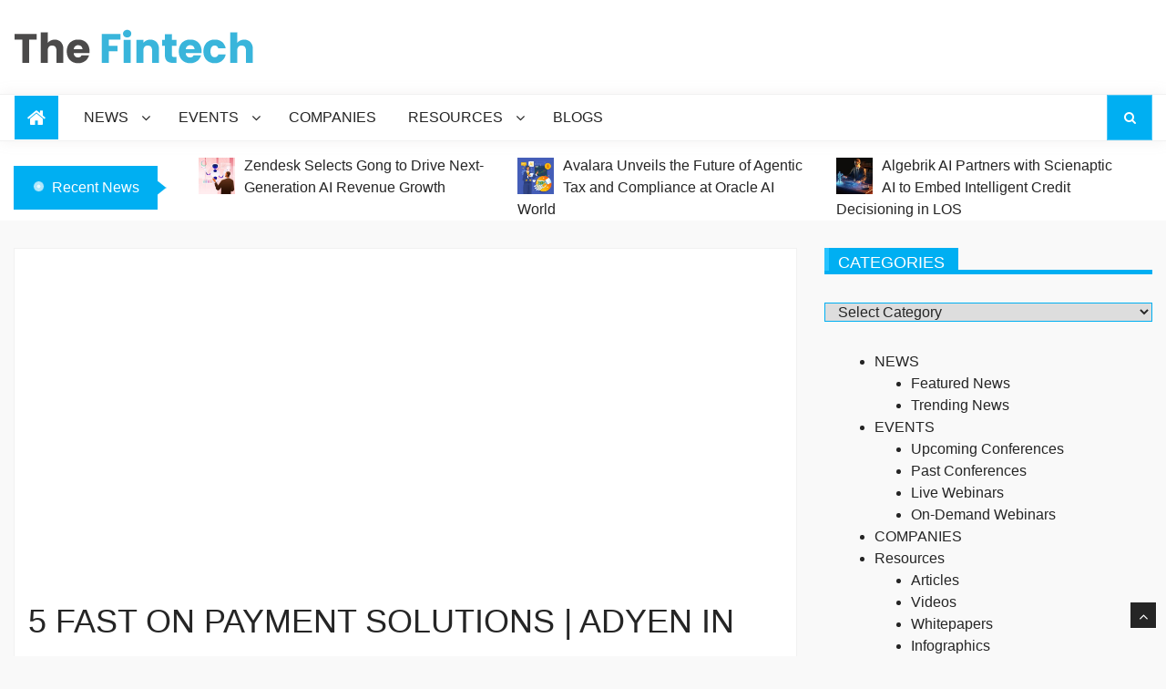

--- FILE ---
content_type: text/html; charset=UTF-8
request_url: https://thefintech.info/5-fast-on-payment-solutions-adyen-in-collaboration-with-space-academy/
body_size: 16676
content:
<!DOCTYPE html><html lang="en-US"><head><script data-no-optimize="1">var litespeed_docref=sessionStorage.getItem("litespeed_docref");litespeed_docref&&(Object.defineProperty(document,"referrer",{get:function(){return litespeed_docref}}),sessionStorage.removeItem("litespeed_docref"));</script> <script type="litespeed/javascript" data-src="https://pagead2.googlesyndication.com/pagead/js/adsbygoogle.js?client=ca-pub-3382063952161112"
     crossorigin="anonymous"></script> <meta name="clckd" content="a754cf84e9ef78b6e3c6904bce0ff591" /> <script type="litespeed/javascript" data-src="https://pagead2.googlesyndication.com/pagead/js/adsbygoogle.js?client=ca-pub-3382063952161112"
     crossorigin="anonymous"></script> <meta charset="UTF-8"><link data-optimized="2" rel="stylesheet" href="https://thefintech.info/wp-content/litespeed/css/c82b8ad5eddb9fcc0a50f0ee3fec0e7a.css?ver=de1e8" /><meta http-equiv="X-UA-Compatible" content="IE=edge"><meta name="viewport" content="width=device-width, initial-scale=1, maximum-scale=1"><meta name='robots' content='index, follow, max-image-preview:large, max-snippet:-1, max-video-preview:-1' /><title>5 FAST ON PAYMENT SOLUTIONS | ADYEN IN COLLABORATION WITH SPACE ACADEMY - The Fintech</title><link rel="canonical" href="https://thefintech.info/5-fast-on-payment-solutions-adyen-in-collaboration-with-space-academy/" /><meta property="og:locale" content="en_US" /><meta property="og:type" content="article" /><meta property="og:title" content="5 FAST ON PAYMENT SOLUTIONS | ADYEN IN COLLABORATION WITH SPACE ACADEMY - The Fintech" /><meta property="og:description" content="Curious about the Swedes&#8217; most popular payment mode and how payments actually work? Our implementation manager Robert Ruppi tells us all about today&#8217;s and tomorrow&#8217;s payments in Sweden." /><meta property="og:url" content="https://thefintech.info/5-fast-on-payment-solutions-adyen-in-collaboration-with-space-academy/" /><meta property="og:site_name" content="The Fintech" /><meta property="article:publisher" content="https://www.facebook.com/thefintech.info" /><meta property="article:published_time" content="2022-04-15T05:20:29+00:00" /><meta property="article:modified_time" content="2022-04-27T05:21:33+00:00" /><meta property="og:image" content="https://thefintech.info/wp-content/uploads/2022/04/5-snabba-om-betalningslösningar-Adyen-i-samarbete-med-Space-Academy.jpeg" /><meta property="og:image:width" content="1280" /><meta property="og:image:height" content="720" /><meta property="og:image:type" content="image/jpeg" /><meta name="author" content="hitesh nikam" /><meta name="twitter:card" content="summary_large_image" /><meta name="twitter:label1" content="Written by" /><meta name="twitter:data1" content="hitesh nikam" /> <script type="application/ld+json" class="yoast-schema-graph">{"@context":"https://schema.org","@graph":[{"@type":"Article","@id":"https://thefintech.info/5-fast-on-payment-solutions-adyen-in-collaboration-with-space-academy/#article","isPartOf":{"@id":"https://thefintech.info/5-fast-on-payment-solutions-adyen-in-collaboration-with-space-academy/"},"author":{"name":"hitesh nikam","@id":"https://thefintech.info/#/schema/person/f2bd150168e06282424a546ec1dc1b35"},"headline":"5 FAST ON PAYMENT SOLUTIONS | ADYEN IN COLLABORATION WITH SPACE ACADEMY","datePublished":"2022-04-15T05:20:29+00:00","dateModified":"2022-04-27T05:21:33+00:00","mainEntityOfPage":{"@id":"https://thefintech.info/5-fast-on-payment-solutions-adyen-in-collaboration-with-space-academy/"},"wordCount":38,"publisher":{"@id":"https://thefintech.info/#organization"},"image":{"@id":"https://thefintech.info/5-fast-on-payment-solutions-adyen-in-collaboration-with-space-academy/#primaryimage"},"thumbnailUrl":"https://thefintech.info/wp-content/uploads/2022/04/5-snabba-om-betalningslösningar-Adyen-i-samarbete-med-Space-Academy.jpeg","keywords":["Accounting","Banking","budget","cash","Credit","Finance","Financial","FINTECH","thefintech"],"articleSection":["Videos"],"inLanguage":"en-US"},{"@type":"WebPage","@id":"https://thefintech.info/5-fast-on-payment-solutions-adyen-in-collaboration-with-space-academy/","url":"https://thefintech.info/5-fast-on-payment-solutions-adyen-in-collaboration-with-space-academy/","name":"5 FAST ON PAYMENT SOLUTIONS | ADYEN IN COLLABORATION WITH SPACE ACADEMY - The Fintech","isPartOf":{"@id":"https://thefintech.info/#website"},"primaryImageOfPage":{"@id":"https://thefintech.info/5-fast-on-payment-solutions-adyen-in-collaboration-with-space-academy/#primaryimage"},"image":{"@id":"https://thefintech.info/5-fast-on-payment-solutions-adyen-in-collaboration-with-space-academy/#primaryimage"},"thumbnailUrl":"https://thefintech.info/wp-content/uploads/2022/04/5-snabba-om-betalningslösningar-Adyen-i-samarbete-med-Space-Academy.jpeg","datePublished":"2022-04-15T05:20:29+00:00","dateModified":"2022-04-27T05:21:33+00:00","breadcrumb":{"@id":"https://thefintech.info/5-fast-on-payment-solutions-adyen-in-collaboration-with-space-academy/#breadcrumb"},"inLanguage":"en-US","potentialAction":[{"@type":"ReadAction","target":["https://thefintech.info/5-fast-on-payment-solutions-adyen-in-collaboration-with-space-academy/"]}]},{"@type":"ImageObject","inLanguage":"en-US","@id":"https://thefintech.info/5-fast-on-payment-solutions-adyen-in-collaboration-with-space-academy/#primaryimage","url":"https://thefintech.info/wp-content/uploads/2022/04/5-snabba-om-betalningslösningar-Adyen-i-samarbete-med-Space-Academy.jpeg","contentUrl":"https://thefintech.info/wp-content/uploads/2022/04/5-snabba-om-betalningslösningar-Adyen-i-samarbete-med-Space-Academy.jpeg","width":1280,"height":720},{"@type":"BreadcrumbList","@id":"https://thefintech.info/5-fast-on-payment-solutions-adyen-in-collaboration-with-space-academy/#breadcrumb","itemListElement":[{"@type":"ListItem","position":1,"name":"Home","item":"https://thefintech.info/"},{"@type":"ListItem","position":2,"name":"5 FAST ON PAYMENT SOLUTIONS | ADYEN IN COLLABORATION WITH SPACE ACADEMY"}]},{"@type":"WebSite","@id":"https://thefintech.info/#website","url":"https://thefintech.info/","name":"The Fintech","description":"","publisher":{"@id":"https://thefintech.info/#organization"},"potentialAction":[{"@type":"SearchAction","target":{"@type":"EntryPoint","urlTemplate":"https://thefintech.info/?s={search_term_string}"},"query-input":"required name=search_term_string"}],"inLanguage":"en-US"},{"@type":"Organization","@id":"https://thefintech.info/#organization","name":"The Fintech","url":"https://thefintech.info/","sameAs":["https://www.linkedin.com/company/the-fintech-info/","https://www.facebook.com/thefintech.info"],"logo":{"@type":"ImageObject","inLanguage":"en-US","@id":"https://thefintech.info/#/schema/logo/image/","url":"https://thefintech.info/wp-content/uploads/2021/05/cropped-cropped-cropped-cropped-cropped-The-fintech2-2-1-1.png","contentUrl":"https://thefintech.info/wp-content/uploads/2021/05/cropped-cropped-cropped-cropped-cropped-The-fintech2-2-1-1.png","width":265,"height":43,"caption":"The Fintech"},"image":{"@id":"https://thefintech.info/#/schema/logo/image/"}},{"@type":"Person","@id":"https://thefintech.info/#/schema/person/f2bd150168e06282424a546ec1dc1b35","name":"hitesh nikam","image":{"@type":"ImageObject","inLanguage":"en-US","@id":"https://thefintech.info/#/schema/person/image/","url":"https://thefintech.info/wp-content/litespeed/avatar/90e257352c034449ee5f3bf594d342b5.jpg?ver=1768922241","contentUrl":"https://thefintech.info/wp-content/litespeed/avatar/90e257352c034449ee5f3bf594d342b5.jpg?ver=1768922241","caption":"hitesh nikam"},"sameAs":["http://thefintech.info/"],"url":"https://thefintech.info/author/hiteshb2b/"}]}</script> <link rel='dns-prefetch' href='//fonts.googleapis.com' /><link rel='dns-prefetch' href='//s.w.org' /><link rel="alternate" type="application/rss+xml" title="The Fintech &raquo; Feed" href="https://thefintech.info/feed/" /><link rel="alternate" type="application/rss+xml" title="The Fintech &raquo; Comments Feed" href="https://thefintech.info/comments/feed/" />
 <script src="//www.googletagmanager.com/gtag/js?id=G-4WRK7JNKGF"  type="text/javascript" data-cfasync="false" async></script> <script type="text/javascript" data-cfasync="false">var mi_version = '8.2.0';
				var mi_track_user = true;
				var mi_no_track_reason = '';
				
								var disableStrs = [
										'ga-disable-G-4WRK7JNKGF',
														];

				/* Function to detect opted out users */
				function __gtagTrackerIsOptedOut() {
					for ( var index = 0; index < disableStrs.length; index++ ) {
						if ( document.cookie.indexOf( disableStrs[ index ] + '=true' ) > -1 ) {
							return true;
						}
					}

					return false;
				}

				/* Disable tracking if the opt-out cookie exists. */
				if ( __gtagTrackerIsOptedOut() ) {
					for ( var index = 0; index < disableStrs.length; index++ ) {
						window[ disableStrs[ index ] ] = true;
					}
				}

				/* Opt-out function */
				function __gtagTrackerOptout() {
					for ( var index = 0; index < disableStrs.length; index++ ) {
						document.cookie = disableStrs[ index ] + '=true; expires=Thu, 31 Dec 2099 23:59:59 UTC; path=/';
						window[ disableStrs[ index ] ] = true;
					}
				}

				if ( 'undefined' === typeof gaOptout ) {
					function gaOptout() {
						__gtagTrackerOptout();
					}
				}
								window.dataLayer = window.dataLayer || [];

				window.MonsterInsightsDualTracker = {
					helpers: {},
					trackers: {},
				};
				if ( mi_track_user ) {
					function __gtagDataLayer() {
						dataLayer.push( arguments );
					}

					function __gtagTracker( type, name, parameters ) {
						if (!parameters) {
							parameters = {};
						}

						if (parameters.send_to) {
							__gtagDataLayer.apply( null, arguments );
							return;
						}

						if ( type === 'event' ) {
															parameters.send_to = monsterinsights_frontend.v4_id;
								var hookName = name;
								if ( typeof parameters[ 'event_category' ] !== 'undefined' ) {
									hookName = parameters[ 'event_category' ] + ':' + name;
								}

								if ( typeof MonsterInsightsDualTracker.trackers[ hookName ] !== 'undefined' ) {
									MonsterInsightsDualTracker.trackers[ hookName ]( parameters );
								} else {
									__gtagDataLayer( 'event', name, parameters );
								}
							
													} else {
							__gtagDataLayer.apply( null, arguments );
						}
					}
					__gtagTracker( 'js', new Date() );
					__gtagTracker( 'set', {
						'developer_id.dZGIzZG' : true,
											} );
										__gtagTracker( 'config', 'G-4WRK7JNKGF', {"forceSSL":"true","link_attribution":"true"} );
															window.gtag = __gtagTracker;										(
						function () {
							/* https://developers.google.com/analytics/devguides/collection/analyticsjs/ */
							/* ga and __gaTracker compatibility shim. */
							var noopfn = function () {
								return null;
							};
							var newtracker = function () {
								return new Tracker();
							};
							var Tracker = function () {
								return null;
							};
							var p = Tracker.prototype;
							p.get = noopfn;
							p.set = noopfn;
							p.send = function (){
								var args = Array.prototype.slice.call(arguments);
								args.unshift( 'send' );
								__gaTracker.apply(null, args);
							};
							var __gaTracker = function () {
								var len = arguments.length;
								if ( len === 0 ) {
									return;
								}
								var f = arguments[len - 1];
								if ( typeof f !== 'object' || f === null || typeof f.hitCallback !== 'function' ) {
									if ( 'send' === arguments[0] ) {
										var hitConverted, hitObject = false, action;
										if ( 'event' === arguments[1] ) {
											if ( 'undefined' !== typeof arguments[3] ) {
												hitObject = {
													'eventAction': arguments[3],
													'eventCategory': arguments[2],
													'eventLabel': arguments[4],
													'value': arguments[5] ? arguments[5] : 1,
												}
											}
										}
										if ( 'pageview' === arguments[1] ) {
											if ( 'undefined' !== typeof arguments[2] ) {
												hitObject = {
													'eventAction': 'page_view',
													'page_path' : arguments[2],
												}
											}
										}
										if ( typeof arguments[2] === 'object' ) {
											hitObject = arguments[2];
										}
										if ( typeof arguments[5] === 'object' ) {
											Object.assign( hitObject, arguments[5] );
										}
										if ( 'undefined' !== typeof arguments[1].hitType ) {
											hitObject = arguments[1];
											if ( 'pageview' === hitObject.hitType ) {
												hitObject.eventAction = 'page_view';
											}
										}
										if ( hitObject ) {
											action = 'timing' === arguments[1].hitType ? 'timing_complete' : hitObject.eventAction;
											hitConverted = mapArgs( hitObject );
											__gtagTracker( 'event', action, hitConverted );
										}
									}
									return;
								}

								function mapArgs( args ) {
									var arg, hit = {};
									var gaMap = {
										'eventCategory': 'event_category',
										'eventAction': 'event_action',
										'eventLabel': 'event_label',
										'eventValue': 'event_value',
										'nonInteraction': 'non_interaction',
										'timingCategory': 'event_category',
										'timingVar': 'name',
										'timingValue': 'value',
										'timingLabel': 'event_label',
										'page' : 'page_path',
										'location' : 'page_location',
										'title' : 'page_title',
									};
									for ( arg in args ) {
																				if ( ! ( ! args.hasOwnProperty(arg) || ! gaMap.hasOwnProperty(arg) ) ) {
											hit[gaMap[arg]] = args[arg];
										} else {
											hit[arg] = args[arg];
										}
									}
									return hit;
								}

								try {
									f.hitCallback();
								} catch ( ex ) {
								}
							};
							__gaTracker.create = newtracker;
							__gaTracker.getByName = newtracker;
							__gaTracker.getAll = function () {
								return [];
							};
							__gaTracker.remove = noopfn;
							__gaTracker.loaded = true;
							window['__gaTracker'] = __gaTracker;
						}
					)();
									} else {
										console.log( "" );
					( function () {
							function __gtagTracker() {
								return null;
							}
							window['__gtagTracker'] = __gtagTracker;
							window['gtag'] = __gtagTracker;
					} )();
									}</script>  <script type="litespeed/javascript" data-src='https://thefintech.info/wp-includes/js/jquery/jquery.min.js?ver=3.6.0' id='jquery-core-js'></script> <script type="litespeed/javascript" data-src='https://thefintech.info/wp-content/plugins/google-analytics-for-wordpress/assets/js/frontend-gtag.min.js?ver=8.2.0' id='monsterinsights-frontend-script-js'></script> <link rel="https://api.w.org/" href="https://thefintech.info/wp-json/" /><link rel="alternate" type="application/json" href="https://thefintech.info/wp-json/wp/v2/posts/8492" /><link rel="EditURI" type="application/rsd+xml" title="RSD" href="https://thefintech.info/xmlrpc.php?rsd" /><link rel="wlwmanifest" type="application/wlwmanifest+xml" href="https://thefintech.info/wp-includes/wlwmanifest.xml" /><link rel='shortlink' href='https://thefintech.info/?p=8492' /><link rel="alternate" type="application/json+oembed" href="https://thefintech.info/wp-json/oembed/1.0/embed?url=https%3A%2F%2Fthefintech.info%2F5-fast-on-payment-solutions-adyen-in-collaboration-with-space-academy%2F" /><link rel="alternate" type="text/xml+oembed" href="https://thefintech.info/wp-json/oembed/1.0/embed?url=https%3A%2F%2Fthefintech.info%2F5-fast-on-payment-solutions-adyen-in-collaboration-with-space-academy%2F&#038;format=xml" /> <script type="litespeed/javascript" data-src="https://www.googletagmanager.com/gtag/js?id=G-4WRK7JNKGF"></script> <script type="litespeed/javascript">window.dataLayer=window.dataLayer||[];function gtag(){dataLayer.push(arguments)}
gtag('js',new Date());gtag('config','G-4WRK7JNKGF')</script><link rel="icon" href="https://thefintech.info/wp-content/uploads/2021/05/cropped-the-fintech-fevican-32x32.png" sizes="32x32" /><link rel="icon" href="https://thefintech.info/wp-content/uploads/2021/05/cropped-the-fintech-fevican-192x192.png" sizes="192x192" /><link rel="apple-touch-icon" href="https://thefintech.info/wp-content/uploads/2021/05/cropped-the-fintech-fevican-180x180.png" /><meta name="msapplication-TileImage" content="https://thefintech.info/wp-content/uploads/2021/05/cropped-the-fintech-fevican-270x270.png" /></head><body class="post-template-default single single-post postid-8492 single-format-standard wp-custom-logo right-sidebar everest-forms-no-js elementor-default elementor-kit-183">
<svg xmlns="http://www.w3.org/2000/svg" viewBox="0 0 0 0" width="0" height="0" focusable="false" role="none" style="visibility: hidden; position: absolute; left: -9999px; overflow: hidden;" ><defs><filter id="wp-duotone-dark-grayscale"><feColorMatrix color-interpolation-filters="sRGB" type="matrix" values=" .299 .587 .114 0 0 .299 .587 .114 0 0 .299 .587 .114 0 0 .299 .587 .114 0 0 " /><feComponentTransfer color-interpolation-filters="sRGB" ><feFuncR type="table" tableValues="0 0.49803921568627" /><feFuncG type="table" tableValues="0 0.49803921568627" /><feFuncB type="table" tableValues="0 0.49803921568627" /><feFuncA type="table" tableValues="1 1" /></feComponentTransfer><feComposite in2="SourceGraphic" operator="in" /></filter></defs></svg><svg xmlns="http://www.w3.org/2000/svg" viewBox="0 0 0 0" width="0" height="0" focusable="false" role="none" style="visibility: hidden; position: absolute; left: -9999px; overflow: hidden;" ><defs><filter id="wp-duotone-grayscale"><feColorMatrix color-interpolation-filters="sRGB" type="matrix" values=" .299 .587 .114 0 0 .299 .587 .114 0 0 .299 .587 .114 0 0 .299 .587 .114 0 0 " /><feComponentTransfer color-interpolation-filters="sRGB" ><feFuncR type="table" tableValues="0 1" /><feFuncG type="table" tableValues="0 1" /><feFuncB type="table" tableValues="0 1" /><feFuncA type="table" tableValues="1 1" /></feComponentTransfer><feComposite in2="SourceGraphic" operator="in" /></filter></defs></svg><svg xmlns="http://www.w3.org/2000/svg" viewBox="0 0 0 0" width="0" height="0" focusable="false" role="none" style="visibility: hidden; position: absolute; left: -9999px; overflow: hidden;" ><defs><filter id="wp-duotone-purple-yellow"><feColorMatrix color-interpolation-filters="sRGB" type="matrix" values=" .299 .587 .114 0 0 .299 .587 .114 0 0 .299 .587 .114 0 0 .299 .587 .114 0 0 " /><feComponentTransfer color-interpolation-filters="sRGB" ><feFuncR type="table" tableValues="0.54901960784314 0.98823529411765" /><feFuncG type="table" tableValues="0 1" /><feFuncB type="table" tableValues="0.71764705882353 0.25490196078431" /><feFuncA type="table" tableValues="1 1" /></feComponentTransfer><feComposite in2="SourceGraphic" operator="in" /></filter></defs></svg><svg xmlns="http://www.w3.org/2000/svg" viewBox="0 0 0 0" width="0" height="0" focusable="false" role="none" style="visibility: hidden; position: absolute; left: -9999px; overflow: hidden;" ><defs><filter id="wp-duotone-blue-red"><feColorMatrix color-interpolation-filters="sRGB" type="matrix" values=" .299 .587 .114 0 0 .299 .587 .114 0 0 .299 .587 .114 0 0 .299 .587 .114 0 0 " /><feComponentTransfer color-interpolation-filters="sRGB" ><feFuncR type="table" tableValues="0 1" /><feFuncG type="table" tableValues="0 0.27843137254902" /><feFuncB type="table" tableValues="0.5921568627451 0.27843137254902" /><feFuncA type="table" tableValues="1 1" /></feComponentTransfer><feComposite in2="SourceGraphic" operator="in" /></filter></defs></svg><svg xmlns="http://www.w3.org/2000/svg" viewBox="0 0 0 0" width="0" height="0" focusable="false" role="none" style="visibility: hidden; position: absolute; left: -9999px; overflow: hidden;" ><defs><filter id="wp-duotone-midnight"><feColorMatrix color-interpolation-filters="sRGB" type="matrix" values=" .299 .587 .114 0 0 .299 .587 .114 0 0 .299 .587 .114 0 0 .299 .587 .114 0 0 " /><feComponentTransfer color-interpolation-filters="sRGB" ><feFuncR type="table" tableValues="0 0" /><feFuncG type="table" tableValues="0 0.64705882352941" /><feFuncB type="table" tableValues="0 1" /><feFuncA type="table" tableValues="1 1" /></feComponentTransfer><feComposite in2="SourceGraphic" operator="in" /></filter></defs></svg><svg xmlns="http://www.w3.org/2000/svg" viewBox="0 0 0 0" width="0" height="0" focusable="false" role="none" style="visibility: hidden; position: absolute; left: -9999px; overflow: hidden;" ><defs><filter id="wp-duotone-magenta-yellow"><feColorMatrix color-interpolation-filters="sRGB" type="matrix" values=" .299 .587 .114 0 0 .299 .587 .114 0 0 .299 .587 .114 0 0 .299 .587 .114 0 0 " /><feComponentTransfer color-interpolation-filters="sRGB" ><feFuncR type="table" tableValues="0.78039215686275 1" /><feFuncG type="table" tableValues="0 0.94901960784314" /><feFuncB type="table" tableValues="0.35294117647059 0.47058823529412" /><feFuncA type="table" tableValues="1 1" /></feComponentTransfer><feComposite in2="SourceGraphic" operator="in" /></filter></defs></svg><svg xmlns="http://www.w3.org/2000/svg" viewBox="0 0 0 0" width="0" height="0" focusable="false" role="none" style="visibility: hidden; position: absolute; left: -9999px; overflow: hidden;" ><defs><filter id="wp-duotone-purple-green"><feColorMatrix color-interpolation-filters="sRGB" type="matrix" values=" .299 .587 .114 0 0 .299 .587 .114 0 0 .299 .587 .114 0 0 .299 .587 .114 0 0 " /><feComponentTransfer color-interpolation-filters="sRGB" ><feFuncR type="table" tableValues="0.65098039215686 0.40392156862745" /><feFuncG type="table" tableValues="0 1" /><feFuncB type="table" tableValues="0.44705882352941 0.4" /><feFuncA type="table" tableValues="1 1" /></feComponentTransfer><feComposite in2="SourceGraphic" operator="in" /></filter></defs></svg><svg xmlns="http://www.w3.org/2000/svg" viewBox="0 0 0 0" width="0" height="0" focusable="false" role="none" style="visibility: hidden; position: absolute; left: -9999px; overflow: hidden;" ><defs><filter id="wp-duotone-blue-orange"><feColorMatrix color-interpolation-filters="sRGB" type="matrix" values=" .299 .587 .114 0 0 .299 .587 .114 0 0 .299 .587 .114 0 0 .299 .587 .114 0 0 " /><feComponentTransfer color-interpolation-filters="sRGB" ><feFuncR type="table" tableValues="0.098039215686275 1" /><feFuncG type="table" tableValues="0 0.66274509803922" /><feFuncB type="table" tableValues="0.84705882352941 0.41960784313725" /><feFuncA type="table" tableValues="1 1" /></feComponentTransfer><feComposite in2="SourceGraphic" operator="in" /></filter></defs></svg><div id="page" class="site"><header class="site-header"><div class="middle-header align-left" style='background-image: url("");'><div class="container"><div class="middle-header-wrap"><section class="site-branding"><div class="site-logo">
<a href="https://thefintech.info/" class="custom-logo-link" rel="home"><img data-lazyloaded="1" src="[data-uri]" width="265" height="43" data-src="https://thefintech.info/wp-content/uploads/2021/05/cropped-cropped-cropped-cropped-cropped-The-fintech2-2-1-1.png" class="custom-logo" alt="The Fintech" /></a></div></section><div class="midle-header-right widget-area"><section id="custom_html-7" class="widget_text widget widget_custom_html"><div class="textwidget custom-html-widget"></div></section></div></div></div></div><div class="navbar"><div class="container"><div class="navbar-main-wrap"><div class="navbar-wrap">
<a class='navbar-home' href="https://thefintech.info/"><i class="fa fa-home"></i></a><div class="toggle-menu">
<span></span>
<span></span>
<span></span></div><nav class="main-navigation"><ul id = "menu-fintech" class = "menu"><li id="menu-item-4493" class="menu-item menu-item-type-post_type menu-item-object-page menu-item-has-children menu-item-4493"><a href="https://thefintech.info/news/">NEWS</a><ul class="sub-menu"><li id="menu-item-976" class="menu-item menu-item-type-taxonomy menu-item-object-category menu-item-976"><a href="https://thefintech.info/category/featured-news/">Featured News</a></li><li id="menu-item-977" class="menu-item menu-item-type-taxonomy menu-item-object-category menu-item-977"><a href="https://thefintech.info/category/trending-news/">Trending News</a></li></ul></li><li id="menu-item-979" class="menu-item menu-item-type-custom menu-item-object-custom menu-item-has-children menu-item-979"><a href="https://thefintech.info/events/">EVENTS</a><ul class="sub-menu"><li id="menu-item-980" class="menu-item menu-item-type-taxonomy menu-item-object-category menu-item-980"><a href="https://thefintech.info/category/upcoming-conferences/">Upcoming Conferences</a></li><li id="menu-item-4770" class="menu-item menu-item-type-taxonomy menu-item-object-category menu-item-4770"><a href="https://thefintech.info/category/past-conferences/">Past Conferences</a></li><li id="menu-item-981" class="menu-item menu-item-type-taxonomy menu-item-object-category menu-item-981"><a href="https://thefintech.info/category/live-webinars/">Live Webinars</a></li><li id="menu-item-982" class="menu-item menu-item-type-taxonomy menu-item-object-category menu-item-982"><a href="https://thefintech.info/category/on-demand-webinars/">On-Demand Webinars</a></li></ul></li><li id="menu-item-4228" class="menu-item menu-item-type-taxonomy menu-item-object-category menu-item-4228"><a href="https://thefintech.info/category/companies/">COMPANIES</a></li><li id="menu-item-984" class="menu-item menu-item-type-custom menu-item-object-custom menu-item-has-children menu-item-984"><a href="https://thefintech.info/resources/">Resources</a><ul class="sub-menu"><li id="menu-item-985" class="menu-item menu-item-type-taxonomy menu-item-object-category menu-item-985"><a href="https://thefintech.info/category/articles/">Articles</a></li><li id="menu-item-986" class="menu-item menu-item-type-taxonomy menu-item-object-category current-post-ancestor current-menu-parent current-post-parent menu-item-986"><a href="https://thefintech.info/category/videos/">Videos</a></li><li id="menu-item-987" class="menu-item menu-item-type-taxonomy menu-item-object-category menu-item-987"><a href="https://thefintech.info/category/whitepapers/">Whitepapers</a></li><li id="menu-item-988" class="menu-item menu-item-type-taxonomy menu-item-object-category menu-item-988"><a href="https://thefintech.info/category/infographics/">Infographics</a></li></ul></li><li id="menu-item-9570" class="menu-item menu-item-type-taxonomy menu-item-object-category menu-item-9570"><a href="https://thefintech.info/category/blogs/">Blogs</a></li></ul></nav></div><div class="navbar-icons header-icons-wrap">
<a class="search-toggle" href="javascript:void(0)">
<i class="fa fa-search" aria-hidden="true"></i>Search                    </a><div class="search-header"><form role="search" method="get" class="search-form" action="https://thefintech.info/">
<label>
<span class="screen-reader-text">Search for:</span>
<input type="search" class="search-field" placeholder="Search &hellip;" value="" name="s" />
</label>
<input type="submit" class="search-submit" value="Search" /></form></div></div></div></div></div><div class="news-ticker layout2"><div class="container"><div class="news-ticker-wrap"><div class="news-ticker-caption"><div class="alert-spinner">
<span class="double-bounce1"></span>
<span class="double-bounce2"></span></div>
Recent News</div><div class="news-ticker-content"><ul><li>
<a href="https://thefintech.info/zendesk-selects-gong-to-drive-next-generation-ai-revenue-growth/"><figure>
<img data-lazyloaded="1" src="[data-uri]" width="150" height="150" data-src="https://thefintech.info/wp-content/uploads/2025/10/10209770-1-150x150.jpg" class="attachment-thumbnail size-thumbnail wp-post-image" alt="" loading="lazy" /></figure>
Zendesk Selects Gong to Drive Next-Generation AI Revenue Growth                                </a></li><li>
<a href="https://thefintech.info/avalara-unveils-the-future-of-agentic-tax-and-compliance-at-oracle-ai-world/"><figure>
<img data-lazyloaded="1" src="[data-uri]" width="150" height="150" data-src="https://thefintech.info/wp-content/uploads/2025/10/10293346-150x150.jpg" class="attachment-thumbnail size-thumbnail wp-post-image" alt="" loading="lazy" /></figure>
Avalara Unveils the Future of Agentic Tax and Compliance at Oracle AI World                                </a></li><li>
<a href="https://thefintech.info/algebrik-ai-partners-with-scienaptic-ai-to-embed-intelligent-credit-decisioning-in-los/"><figure>
<img data-lazyloaded="1" src="[data-uri]" width="150" height="150" data-src="https://thefintech.info/wp-content/uploads/2025/10/person-using-ar-technology-perform-their-occupation-2-1-150x150.jpg" class="attachment-thumbnail size-thumbnail wp-post-image" alt="" loading="lazy" /></figure>
Algebrik AI Partners with Scienaptic AI to Embed Intelligent Credit Decisioning in LOS                                </a></li></ul></div></div></div></div></header><div id="content" class="site-content"><div class="container"><div id="primary" class="content-area"><main id="main" class="site-main"><article class="featured-post post-8492 post type-post status-publish format-standard has-post-thumbnail hentry category-videos tag-accounting tag-banking tag-budget tag-cash tag-credit tag-finance tag-financial tag-fintech tag-thefintech has-post-video"><figure class="featured-post-image"><div class="featured-video-plus post-thumbnail fvp-responsive fvp-youtube fvp-center"><iframe data-lazyloaded="1" src="about:blank" title="5 snabba om betalningslösningar | Adyen i samarbete med Space Academy" width="640" height="360" data-litespeed-src="https://www.youtube.com/embed/RRq2ly0WaMQ?width=640&height=360&autoplay&origin=https%3A%2F%2Fthefintech.info" frameborder="0" allow="accelerometer; autoplay; clipboard-write; encrypted-media; gyroscope; picture-in-picture; web-share" referrerpolicy="strict-origin-when-cross-origin" allowfullscreen></iframe></div><img data-lazyloaded="1" src="[data-uri]" width="64" height="64" class="fvp-onload" data-src="https://thefintech.info/wp-content/plugins/featured-video-plus/img/playicon.png" alt="Featured Video Play Icon" onload="(function() {('initFeaturedVideoPlus' in this) && ('function' === typeof initFeaturedVideoPlus) && initFeaturedVideoPlus();})();" /></figure><div class="post-content"><header class="entry-header"><h1 class="entry-title">5 FAST ON PAYMENT SOLUTIONS | ADYEN IN COLLABORATION WITH SPACE ACADEMY<h1></header><div class="post-cat-list">
<a class="cat-link cat-videos" href="https://thefintech.info/category/videos/">Videos</a></div><div class="entry-content"><p><span>Curious about the Swedes&#8217; most popular payment mode and how payments actually work? </span><span>Our implementation manager Robert Ruppi tells us all about today&#8217;s and tomorrow&#8217;s payments in Sweden.</span></p></div></div></article><div class="post-cat-list">
<a class="cat-link tag-accounting" href="https://thefintech.info/tag/accounting/">Accounting</a>
<a class="cat-link tag-banking" href="https://thefintech.info/tag/banking/">Banking</a>
<a class="cat-link tag-budget" href="https://thefintech.info/tag/budget/">budget</a>
<a class="cat-link tag-cash" href="https://thefintech.info/tag/cash/">cash</a>
<a class="cat-link tag-credit" href="https://thefintech.info/tag/credit/">Credit</a>
<a class="cat-link tag-finance" href="https://thefintech.info/tag/finance/">Finance</a>
<a class="cat-link tag-financial" href="https://thefintech.info/tag/financial/">Financial</a>
<a class="cat-link tag-fintech" href="https://thefintech.info/tag/fintech/">FINTECH</a>
<a class="cat-link tag-thefintech" href="https://thefintech.info/tag/thefintech/">thefintech</a></div><nav class="navigation post-navigation" aria-label="Posts"><h2 class="screen-reader-text">Post navigation</h2><div class="nav-links"><div class="nav-previous"><a href="https://thefintech.info/rising-stagflation-risks-are-changing-the-investment-playbook/" rel="prev">RISING STAGFLATION RISKS ARE CHANGING THE INVESTMENT PLAYBOOK</a></div><div class="nav-next"><a href="https://thefintech.info/buy-now-pay-later-with-commbank-steppay/" rel="next">BUY NOW, PAY LATER WITH COMMBANK STEPPAY</a></div></div></nav><section class="widget widget-post-author"><figure class="avatar">
<img data-lazyloaded="1" src="[data-uri]" alt='' data-src='https://thefintech.info/wp-content/litespeed/avatar/b4c9a74aa958fefe51aa6e6ddfe39319.jpg?ver=1768922242' data-srcset='https://thefintech.info/wp-content/litespeed/avatar/3c4111c106737be95b643ce164d7e3d4.jpg?ver=1768922242 2x' class='avatar avatar-100 photo avatar-img' height='100' width='100' loading='lazy'/></figure><div class="author-details"><h3>hitesh nikam</h3><p></p><div class="author-info-wrap"><div class="author-info">
view all posts by									<span class="author vcard">
<a href="https://thefintech.info/" title="Visit hitesh nikam&#8217;s website" rel="author external">hitesh nikam</a>									</span></div></div></div></section></main></div><div id="right-sidebar" class="widget-area small-news-area"><section id="categories-7" class="widget widget_categories"><div class="heading"><h2 class="widget-title">Categories</h2></div><form action="https://thefintech.info" method="get"><label class="screen-reader-text" for="cat">Categories</label><select  name='cat' id='cat' class='postform' ><option value='-1'>Select Category</option><option class="level-0" value="24">Articles</option><option class="level-0" value="367">Blogs</option><option class="level-0" value="99">COMPANIES</option><option class="level-0" value="3">Featured News</option><option class="level-0" value="27">Infographics</option><option class="level-0" value="6">Live Webinars</option><option class="level-0" value="7">On-Demand Webinars</option><option class="level-0" value="157">Past Conferences</option><option class="level-0" value="4">Trending News</option><option class="level-0" value="1">Uncategorized</option><option class="level-0" value="5">Upcoming Conferences</option><option class="level-0" value="25">Videos</option><option class="level-0" value="26">Whitepapers</option>
</select></form></section><section id="nav_menu-3" class="widget widget_nav_menu"><div class="menu-fintech-container"><ul id="menu-fintech-1" class="menu"><li class="menu-item menu-item-type-post_type menu-item-object-page menu-item-has-children menu-item-4493"><a href="https://thefintech.info/news/">NEWS</a><ul class="sub-menu"><li class="menu-item menu-item-type-taxonomy menu-item-object-category menu-item-976"><a href="https://thefintech.info/category/featured-news/">Featured News</a></li><li class="menu-item menu-item-type-taxonomy menu-item-object-category menu-item-977"><a href="https://thefintech.info/category/trending-news/">Trending News</a></li></ul></li><li class="menu-item menu-item-type-custom menu-item-object-custom menu-item-has-children menu-item-979"><a href="https://thefintech.info/events/">EVENTS</a><ul class="sub-menu"><li class="menu-item menu-item-type-taxonomy menu-item-object-category menu-item-980"><a href="https://thefintech.info/category/upcoming-conferences/">Upcoming Conferences</a></li><li class="menu-item menu-item-type-taxonomy menu-item-object-category menu-item-4770"><a href="https://thefintech.info/category/past-conferences/">Past Conferences</a></li><li class="menu-item menu-item-type-taxonomy menu-item-object-category menu-item-981"><a href="https://thefintech.info/category/live-webinars/">Live Webinars</a></li><li class="menu-item menu-item-type-taxonomy menu-item-object-category menu-item-982"><a href="https://thefintech.info/category/on-demand-webinars/">On-Demand Webinars</a></li></ul></li><li class="menu-item menu-item-type-taxonomy menu-item-object-category menu-item-4228"><a href="https://thefintech.info/category/companies/">COMPANIES</a></li><li class="menu-item menu-item-type-custom menu-item-object-custom menu-item-has-children menu-item-984"><a href="https://thefintech.info/resources/">Resources</a><ul class="sub-menu"><li class="menu-item menu-item-type-taxonomy menu-item-object-category menu-item-985"><a href="https://thefintech.info/category/articles/">Articles</a></li><li class="menu-item menu-item-type-taxonomy menu-item-object-category current-post-ancestor current-menu-parent current-post-parent menu-item-986"><a href="https://thefintech.info/category/videos/">Videos</a></li><li class="menu-item menu-item-type-taxonomy menu-item-object-category menu-item-987"><a href="https://thefintech.info/category/whitepapers/">Whitepapers</a></li><li class="menu-item menu-item-type-taxonomy menu-item-object-category menu-item-988"><a href="https://thefintech.info/category/infographics/">Infographics</a></li></ul></li><li class="menu-item menu-item-type-taxonomy menu-item-object-category menu-item-9570"><a href="https://thefintech.info/category/blogs/">Blogs</a></li></ul></div></section><section id="tag_cloud-2" class="widget widget_tag_cloud"><div class="heading"><h2 class="widget-title">Tags</h2></div><div class="tagcloud"><a href="https://thefintech.info/tag/accounting/" class="tag-cloud-link tag-link-112 tag-link-position-1" style="font-size: 17.517543859649pt;" aria-label="Accounting (213 items)">Accounting</a>
<a href="https://thefintech.info/tag/ai/" class="tag-cloud-link tag-link-98 tag-link-position-2" style="font-size: 13.833333333333pt;" aria-label="AI (53 items)">AI</a>
<a href="https://thefintech.info/tag/artificial-intelligence/" class="tag-cloud-link tag-link-119 tag-link-position-3" style="font-size: 10.947368421053pt;" aria-label="Artificial intelligence (17 items)">Artificial intelligence</a>
<a href="https://thefintech.info/tag/b2b/" class="tag-cloud-link tag-link-127 tag-link-position-4" style="font-size: 14.815789473684pt;" aria-label="B2B (76 items)">B2B</a>
<a href="https://thefintech.info/tag/bank/" class="tag-cloud-link tag-link-84 tag-link-position-5" style="font-size: 18.5pt;" aria-label="Bank (305 items)">Bank</a>
<a href="https://thefintech.info/tag/banking/" class="tag-cloud-link tag-link-31 tag-link-position-6" style="font-size: 19.359649122807pt;" aria-label="Banking (425 items)">Banking</a>
<a href="https://thefintech.info/tag/bankingtech/" class="tag-cloud-link tag-link-80 tag-link-position-7" style="font-size: 18.438596491228pt;" aria-label="BankingTech (298 items)">BankingTech</a>
<a href="https://thefintech.info/tag/bank-of-america/" class="tag-cloud-link tag-link-194 tag-link-position-8" style="font-size: 9.3508771929825pt;" aria-label="Bank of America (9 items)">Bank of America</a>
<a href="https://thefintech.info/tag/bitcoin/" class="tag-cloud-link tag-link-20 tag-link-position-9" style="font-size: 13.342105263158pt;" aria-label="Bitcoin (44 items)">Bitcoin</a>
<a href="https://thefintech.info/tag/blockchain/" class="tag-cloud-link tag-link-32 tag-link-position-10" style="font-size: 15.061403508772pt;" aria-label="blockchain (85 items)">blockchain</a>
<a href="https://thefintech.info/tag/budget/" class="tag-cloud-link tag-link-235 tag-link-position-11" style="font-size: 16.719298245614pt;" aria-label="budget (157 items)">budget</a>
<a href="https://thefintech.info/tag/cash/" class="tag-cloud-link tag-link-89 tag-link-position-12" style="font-size: 18.745614035088pt;" aria-label="cash (340 items)">cash</a>
<a href="https://thefintech.info/tag/cost/" class="tag-cloud-link tag-link-239 tag-link-position-13" style="font-size: 8.7368421052632pt;" aria-label="cost (7 items)">cost</a>
<a href="https://thefintech.info/tag/credit/" class="tag-cloud-link tag-link-97 tag-link-position-14" style="font-size: 19.728070175439pt;" aria-label="Credit (489 items)">Credit</a>
<a href="https://thefintech.info/tag/crypto/" class="tag-cloud-link tag-link-105 tag-link-position-15" style="font-size: 16.289473684211pt;" aria-label="crypto (133 items)">crypto</a>
<a href="https://thefintech.info/tag/cryptocurrency/" class="tag-cloud-link tag-link-21 tag-link-position-16" style="font-size: 16.657894736842pt;" aria-label="cryptocurrency (154 items)">cryptocurrency</a>
<a href="https://thefintech.info/tag/currency/" class="tag-cloud-link tag-link-85 tag-link-position-17" style="font-size: 18.131578947368pt;" aria-label="Currency (270 items)">Currency</a>
<a href="https://thefintech.info/tag/debit-card/" class="tag-cloud-link tag-link-167 tag-link-position-18" style="font-size: 8pt;" aria-label="debit card (5 items)">debit card</a>
<a href="https://thefintech.info/tag/digital/" class="tag-cloud-link tag-link-125 tag-link-position-19" style="font-size: 18.070175438596pt;" aria-label="digital (260 items)">digital</a>
<a href="https://thefintech.info/tag/economy/" class="tag-cloud-link tag-link-91 tag-link-position-20" style="font-size: 18.377192982456pt;" aria-label="Economy (294 items)">Economy</a>
<a href="https://thefintech.info/tag/finance/" class="tag-cloud-link tag-link-34 tag-link-position-21" style="font-size: 22pt;" aria-label="Finance (1,136 items)">Finance</a>
<a href="https://thefintech.info/tag/financial/" class="tag-cloud-link tag-link-78 tag-link-position-22" style="font-size: 21.69298245614pt;" aria-label="Financial (1,028 items)">Financial</a>
<a href="https://thefintech.info/tag/fintech/" class="tag-cloud-link tag-link-30 tag-link-position-23" style="font-size: 22pt;" aria-label="FINTECH (1,154 items)">FINTECH</a>
<a href="https://thefintech.info/tag/fund/" class="tag-cloud-link tag-link-114 tag-link-position-24" style="font-size: 14.815789473684pt;" aria-label="fund (76 items)">fund</a>
<a href="https://thefintech.info/tag/funding/" class="tag-cloud-link tag-link-132 tag-link-position-25" style="font-size: 10.763157894737pt;" aria-label="Funding (16 items)">Funding</a>
<a href="https://thefintech.info/tag/funds/" class="tag-cloud-link tag-link-19 tag-link-position-26" style="font-size: 13.035087719298pt;" aria-label="funds (39 items)">funds</a>
<a href="https://thefintech.info/tag/income/" class="tag-cloud-link tag-link-123 tag-link-position-27" style="font-size: 13.157894736842pt;" aria-label="income (41 items)">income</a>
<a href="https://thefintech.info/tag/insurance/" class="tag-cloud-link tag-link-88 tag-link-position-28" style="font-size: 17.333333333333pt;" aria-label="Insurance (199 items)">Insurance</a>
<a href="https://thefintech.info/tag/insurtech/" class="tag-cloud-link tag-link-33 tag-link-position-29" style="font-size: 13.710526315789pt;" aria-label="insurtech (50 items)">insurtech</a>
<a href="https://thefintech.info/tag/investing/" class="tag-cloud-link tag-link-135 tag-link-position-30" style="font-size: 12.850877192982pt;" aria-label="investing (36 items)">investing</a>
<a href="https://thefintech.info/tag/investment/" class="tag-cloud-link tag-link-79 tag-link-position-31" style="font-size: 16.412280701754pt;" aria-label="Investment (139 items)">Investment</a>
<a href="https://thefintech.info/tag/investor/" class="tag-cloud-link tag-link-38 tag-link-position-32" style="font-size: 11.315789473684pt;" aria-label="investor (20 items)">investor</a>
<a href="https://thefintech.info/tag/investors/" class="tag-cloud-link tag-link-15 tag-link-position-33" style="font-size: 12.175438596491pt;" aria-label="investors (28 items)">investors</a>
<a href="https://thefintech.info/tag/loan/" class="tag-cloud-link tag-link-87 tag-link-position-34" style="font-size: 11.438596491228pt;" aria-label="Loan (21 items)">Loan</a>
<a href="https://thefintech.info/tag/money/" class="tag-cloud-link tag-link-83 tag-link-position-35" style="font-size: 20.342105263158pt;" aria-label="Money (621 items)">Money</a>
<a href="https://thefintech.info/tag/mortgage/" class="tag-cloud-link tag-link-109 tag-link-position-36" style="font-size: 10.456140350877pt;" aria-label="Mortgage (14 items)">Mortgage</a>
<a href="https://thefintech.info/tag/news/" class="tag-cloud-link tag-link-684 tag-link-position-37" style="font-size: 14.570175438596pt;" aria-label="News (70 items)">News</a>
<a href="https://thefintech.info/tag/pay/" class="tag-cloud-link tag-link-122 tag-link-position-38" style="font-size: 17.271929824561pt;" aria-label="pay (192 items)">pay</a>
<a href="https://thefintech.info/tag/payment/" class="tag-cloud-link tag-link-39 tag-link-position-39" style="font-size: 19.052631578947pt;" aria-label="Payment (377 items)">Payment</a>
<a href="https://thefintech.info/tag/payments/" class="tag-cloud-link tag-link-42 tag-link-position-40" style="font-size: 14.877192982456pt;" aria-label="Payments (79 items)">Payments</a>
<a href="https://thefintech.info/tag/revenue/" class="tag-cloud-link tag-link-111 tag-link-position-41" style="font-size: 9.8421052631579pt;" aria-label="revenue (11 items)">revenue</a>
<a href="https://thefintech.info/tag/tax/" class="tag-cloud-link tag-link-86 tag-link-position-42" style="font-size: 12.912280701754pt;" aria-label="Tax (37 items)">Tax</a>
<a href="https://thefintech.info/tag/thefintech/" class="tag-cloud-link tag-link-12 tag-link-position-43" style="font-size: 21.938596491228pt;" aria-label="thefintech (1,123 items)">thefintech</a>
<a href="https://thefintech.info/tag/trading/" class="tag-cloud-link tag-link-10 tag-link-position-44" style="font-size: 9.5964912280702pt;" aria-label="trading (10 items)">trading</a>
<a href="https://thefintech.info/tag/trending/" class="tag-cloud-link tag-link-103 tag-link-position-45" style="font-size: 19.850877192982pt;" aria-label="trending (507 items)">trending</a></div></section></div></div><section class="related-post"><div class="container"><div class="heading"><h2 class="widget-title">Related Posts</h2></div><div class="post-item-wrapper grid-layout column-4 "><article class="post-12597 post type-post status-publish format-video has-post-thumbnail hentry category-videos tag-allianz tag-b2b tag-bank tag-banking tag-bankingtech tag-credit tag-crypto tag-cryptocurrency tag-currency tag-digital tag-finance tag-financial tag-fintech tag-money tag-thefintech tag-trending post_format-post-format-video has-post-video"><figure><div class="featured-video-plus post-thumbnail fvp-responsive fvp-youtube fvp-center"><iframe data-lazyloaded="1" src="about:blank" title="Allianz Financial Results 2022" width="640" height="360" data-litespeed-src="https://www.youtube.com/embed/VqQHmCzzwyg?width=640&height=360&autoplay&origin=https%3A%2F%2Fthefintech.info" frameborder="0" allow="accelerometer; autoplay; clipboard-write; encrypted-media; gyroscope; picture-in-picture; web-share" referrerpolicy="strict-origin-when-cross-origin" allowfullscreen></iframe></div><img data-lazyloaded="1" src="[data-uri]" width="64" height="64" class="fvp-onload" data-src="https://thefintech.info/wp-content/plugins/featured-video-plus/img/playicon.png" alt="Featured Video Play Icon" onload="(function() {('initFeaturedVideoPlus' in this) && ('function' === typeof initFeaturedVideoPlus) && initFeaturedVideoPlus();})();" /></figure><div class="post-content"><div class="post-cat-list">
<a class="cat-link cat-videos" href="https://thefintech.info/category/videos/">Videos</a></div><header class="entry-header"><h4 class="entry-title"><a href="https://thefintech.info/allianz-financial-results-2022/">Allianz Financial Results 2022										</a></h4><br><h7><strong><p>Feb 18, 2023</p>			</strong>
</h7></header><div class="entry-content"><p>Allianz Group is one of the world&#8217;s leading insurers and asset managers. We offer our customers in more than 70 countries a wide range of</p></div><div class="entry-meta"><div class="posted-on">
<a href="https://thefintech.info/allianz-financial-results-2022/" rel="bookmark">
<time>February 18, 2023</time>
</a></div><div class="post-author vcard">
<a href="" title="hitesh nikam" rel="author">hitesh nikam</a></div><div class="post-comment">
<a href="https://thefintech.info/allianz-financial-results-2022/">0</a></div></div></div></article><article class="post-12653 post type-post status-publish format-video has-post-thumbnail hentry category-videos tag-accounting tag-b2b tag-bank tag-banking tag-bankingtech tag-blockchain tag-budget tag-credit tag-payment tag-thefintech post_format-post-format-video has-post-video"><figure><div class="featured-video-plus post-thumbnail fvp-responsive fvp-youtube fvp-center"><iframe data-lazyloaded="1" src="about:blank" title="Webinar: Navigating Online Payment Fraud and New Regulations for Bank Account Validation" width="640" height="360" data-litespeed-src="https://www.youtube.com/embed/OLpSjt7OLGE?width=640&height=360&autoplay&origin=https%3A%2F%2Fthefintech.info" frameborder="0" allow="accelerometer; autoplay; clipboard-write; encrypted-media; gyroscope; picture-in-picture; web-share" referrerpolicy="strict-origin-when-cross-origin" allowfullscreen></iframe></div><img data-lazyloaded="1" src="[data-uri]" width="64" height="64" class="fvp-onload" data-src="https://thefintech.info/wp-content/plugins/featured-video-plus/img/playicon.png" alt="Featured Video Play Icon" onload="(function() {('initFeaturedVideoPlus' in this) && ('function' === typeof initFeaturedVideoPlus) && initFeaturedVideoPlus();})();" /></figure><div class="post-content"><div class="post-cat-list">
<a class="cat-link cat-videos" href="https://thefintech.info/category/videos/">Videos</a></div><header class="entry-header"><h4 class="entry-title"><a href="https://thefintech.info/navigating-online-payment-fraud-and-new-regulations-for-bank-account-validation/">Navigating Online Payment Fraud and New Regulations for Bank Account Validation										</a></h4><br><h7><strong>			</strong>
</h7></header><div class="entry-content"><p>Join Socure experts as they discuss the rising issue of online payment fraud and the new regulations for bank account validation. Learn about industry-leading verification</p></div><div class="entry-meta"><div class="posted-on">
<a href="https://thefintech.info/navigating-online-payment-fraud-and-new-regulations-for-bank-account-validation/" rel="bookmark">
<time>February 13, 2023</time>
</a></div><div class="post-author vcard">
<a href="" title="hitesh nikam" rel="author">hitesh nikam</a></div><div class="post-comment">
<a href="https://thefintech.info/navigating-online-payment-fraud-and-new-regulations-for-bank-account-validation/">0</a></div></div></div></article><article class="post-12553 post type-post status-publish format-video has-post-thumbnail hentry category-videos tag-accounting tag-b2b tag-bank tag-banking tag-bankingtech tag-credit tag-cryptocurrency tag-currency tag-finance tag-financial tag-fintech tag-pay tag-thefintech tag-trending post_format-post-format-video has-post-video"><figure><div class="featured-video-plus post-thumbnail fvp-responsive fvp-youtube fvp-center"><iframe data-lazyloaded="1" src="about:blank" title="Top 3 Things to Know About Tap to Pay" width="640" height="360" data-litespeed-src="https://www.youtube.com/embed/Ac0Lpr_8gH8?width=640&height=360&autoplay&origin=https%3A%2F%2Fthefintech.info" frameborder="0" allow="accelerometer; autoplay; clipboard-write; encrypted-media; gyroscope; picture-in-picture; web-share" referrerpolicy="strict-origin-when-cross-origin" allowfullscreen></iframe></div><img data-lazyloaded="1" src="[data-uri]" width="64" height="64" class="fvp-onload" data-src="https://thefintech.info/wp-content/plugins/featured-video-plus/img/playicon.png" alt="Featured Video Play Icon" onload="(function() {('initFeaturedVideoPlus' in this) && ('function' === typeof initFeaturedVideoPlus) && initFeaturedVideoPlus();})();" /></figure><div class="post-content"><div class="post-cat-list">
<a class="cat-link cat-videos" href="https://thefintech.info/category/videos/">Videos</a></div><header class="entry-header"><h4 class="entry-title"><a href="https://thefintech.info/top-3-things-to-know-about-tap-to-pay/">Top 3 Things to Know About Tap to Pay										</a></h4><br><h7><strong>			</strong>
</h7></header><div class="entry-content"><p>Top 3 Things to Know About Tap to Pay</p></div><div class="entry-meta"><div class="posted-on">
<a href="https://thefintech.info/top-3-things-to-know-about-tap-to-pay/" rel="bookmark">
<time>January 26, 2023</time>
</a></div><div class="post-author vcard">
<a href="" title="hitesh nikam" rel="author">hitesh nikam</a></div><div class="post-comment">
<a href="https://thefintech.info/top-3-things-to-know-about-tap-to-pay/">0</a></div></div></div></article><article class="post-12656 post type-post status-publish format-video has-post-thumbnail hentry category-videos tag-accounting tag-b2b tag-bank tag-banking tag-budget tag-credit tag-crypto tag-cryptocurrency tag-finance tag-financial tag-fintech tag-money tag-thefintech tag-trending post_format-post-format-video has-post-video"><figure>
<img data-lazyloaded="1" src="[data-uri]" width="64" height="64" class="fvp-onload" data-src="https://thefintech.info/wp-content/plugins/featured-video-plus/img/playicon.png" alt="Featured Video Play Icon" onload="(function() {('initFeaturedVideoPlus' in this) && ('function' === typeof initFeaturedVideoPlus) && initFeaturedVideoPlus();})();" /></figure><div class="post-content"><div class="post-cat-list">
<a class="cat-link cat-videos" href="https://thefintech.info/category/videos/">Videos</a></div><header class="entry-header"><h4 class="entry-title"><a href="https://thefintech.info/transforming-your-digital-business-with-weavrs-embedded-finance-solutions/">Transforming your digital business with Weavr&#8217;s embedded finance solutions										</a></h4><br><h7><strong>			</strong>
</h7></header><div class="entry-content"><p>Let us explain in this short video why you don&#8217;t need to become a fintech to embed financial services into your digital product. After all,</p></div><div class="entry-meta"><div class="posted-on">
<a href="https://thefintech.info/transforming-your-digital-business-with-weavrs-embedded-finance-solutions/" rel="bookmark">
<time>January 24, 2023</time>
</a></div><div class="post-author vcard">
<a href="" title="hitesh nikam" rel="author">hitesh nikam</a></div><div class="post-comment">
<a href="https://thefintech.info/transforming-your-digital-business-with-weavrs-embedded-finance-solutions/">0</a></div></div></div></article></div></div></section></div><footer id="colophon" class="site-footer"><div class="footer-content-holder"><div class="container"><div class="widget-holder"><div class="widget-wrap small-news-area"><section id="block-6" class="widget widget_block"><div class="wp-container-2 wp-block-columns are-vertically-aligned-top"><div class="wp-container-1 wp-block-column is-vertically-aligned-top" style="flex-basis:100%"><div class="widget widget_media_image"><a href="https://thefintech.info/"><img data-lazyloaded="1" src="[data-uri]" width="265" height="46" data-src="https://thefintech.info/wp-content/uploads/2021/05/cropped-cropped-cropped-cropped-cropped-The-fintech2-2-1-1-1.png" class="image wp-image-1414  attachment-full size-full" alt="" loading="lazy" style="max-width: 100%; height: auto;" /></a></div></div></div></section><section id="custom_html-3" class="widget_text widget widget_custom_html"><div class="heading"><h2 class="widget-title">Click To Unsubscribe</h2></div><div class="textwidget custom-html-widget"><button style="background-color: #00aff2;color: white;" onclick="window.location.href='https://thefintech.info/thefintechsubscrib.html';">Opt - Out</button></div></section></div><div class="widget-wrap small-news-area"><section id="email-subscribers-form-11" class="widget widget_email-subscribers-form"><div class="heading"><h2 class="widget-title"> EMAIL SUBSCRIPTION</h2></div><div class="emaillist"><form action="#" method="post" class="es_subscription_form es_shortcode_form" id="es_subscription_form_69712eb414b5e" data-source="ig-es"><div class="es-field-wrap"><label>Email*<br /><input class="es_required_field es_txt_email ig_es_form_field_email" type="email" name="email" value="" placeholder="" required="required" /></label></div><input type="hidden" name="lists[]" value="522a1f809935" /><input type="hidden" name="form_id" value="1" />
<input type="hidden" name="es_email_page" value="12656"/>
<input type="hidden" name="es_email_page_url" value="https://thefintech.info/transforming-your-digital-business-with-weavrs-embedded-finance-solutions/"/>
<input type="hidden" name="status" value="Unconfirmed"/>
<input type="hidden" name="es-subscribe" id="es-subscribe" value="7052f31002"/>
<label style="position:absolute;top:-99999px;left:-99999px;z-index:-99;"><input type="email" name="es_hp_email" class="es_required_field" tabindex="-1" autocomplete="-1" value=""/></label>
<input type="submit" name="submit" class="es_subscription_form_submit es_submit_button es_textbox_button" id="es_subscription_form_submit_69712eb414b5e" value="Subscribe"/>
<span class="es_spinner_image" id="spinner-image"><img data-lazyloaded="1" src="[data-uri]" width="32" height="32" data-src="https://thefintech.info/wp-content/plugins/email-subscribers/lite/public/images/spinner.gif" alt="Loading"/></span></form>
<span class="es_subscription_message" id="es_subscription_message_69712eb414b5e"></span></div></section></div><div class="widget-wrap small-news-area"><section id="acx-social-icons-widget-11" class="widget acx-smw-social-icon-desc"><div class="heading"><h2 class="widget-title">Social Media Icons</h2></div><div id='acurax_si_widget_simple' class='acx_smw_float_fix widget-acx-social-icons-widget-11-widget' style='text-align:left;'><a href="https://www.twitter.com/TheFintechInfo" target='_blank' title='Visit Us On Twitter'><img src=https://thefintech.info/wp-content/plugins/acurax-social-media-widget/images/themes/30/twitter.png style='border:0px;' alt='Visit Us On Twitter' /></a><a href='https://www.facebook.com/The-Fintech-109018454692151' target='_blank' title='Visit Us On Facebook'><img src=https://thefintech.info/wp-content/plugins/acurax-social-media-widget/images/themes/30/facebook.png style='border:0px;' alt='Visit Us On Facebook' /></a><a href='https://www.linkedin.com/company/the-fintech-info' target='_blank' title='Visit Us On Linkedin'><img src=https://thefintech.info/wp-content/plugins/acurax-social-media-widget/images/themes/30/linkedin.png style='border:0px;' alt='Visit Us On Linkedin' /></a></div></section><section id="custom_html-5" class="widget_text widget widget_custom_html"><div class="textwidget custom-html-widget"><a href="https://thefintech.info/contactform.html" target="_blank" rel="noopener">Data Request</a></div></section></div></div></div></div><div class="footer-bottom"><div class="container"><div class="footer-bottom-wrap"><div class="footer-bottom-left"><div class="copy-right">
Copyright © 2026 TheFintech. All Rights Reserved.</div></div><div class="footer-bottom-right"><div class="footer-menu"><ul id = "menu-term" class = "menu"><li id="menu-item-1101" class="menu-item menu-item-type-post_type menu-item-object-page menu-item-1101"><a href="https://thefintech.info/privacy-policy/">Privacy Policy</a></li><li id="menu-item-1103" class="menu-item menu-item-type-post_type menu-item-object-page menu-item-privacy-policy menu-item-1103"><a href="https://thefintech.info/terms-of-service/">Terms Of Service</a></li><li id="menu-item-1102" class="menu-item menu-item-type-post_type menu-item-object-page menu-item-1102"><a href="https://thefintech.info/cookies/">Cookies</a></li></ul></div></div></div></div></div></footer><div class="back-to-top">
<a href="#masthead" title="Go to Top">
<i class=" fa fa-angle-up"></i>
</a></div></div><div class="overlay" id="mainoverlayDiv" ></div><div class="mydiv" id='formFormEmail' style="display:none" ><div class="container_n"><form id="newsletter_signup" name="newsletter_signup"><div class="header"><div class="AjaxLoader"><img data-lazyloaded="1" src="[data-uri]" width="32" height="32" data-src="https://thefintech.info/wp-content/plugins/email-subscribe/images/AjaxLoader.gif"/>Please wait...</div><div id="myerror_msg" class="myerror_msg"></div><div id="mysuccess_msg" class="mysuccess_msg"></div><h3>Subscribe to our newsletter</h3><div class="subheading">Want to be notified when our article is published? Enter your email address and name below to be the first to know.</div></div><div class="sep"></div><div class="inputs">
<input type="email" class="textfield"  onblur="restoreInput(this,'Email')" onfocus="return clearInput(this,'Email');"  value="Email" name="youremail" id="youremail"  /><div style="clear:both"></div><div class="errorinput"></div>
<a id="submit_newsletter"  onclick="submit_newsletter();" name="submit_newsletter">SIGN UP FOR NEWSLETTER NOW</a></div></form></div></div> <script type='text/javascript' src='https://thefintech.info/wp-content/plugins/litespeed-cache/assets/js/instant_click.min.js?ver=5.7.0.1' id='litespeed-cache-js'></script> <script data-no-optimize="1">!function(t,e){"object"==typeof exports&&"undefined"!=typeof module?module.exports=e():"function"==typeof define&&define.amd?define(e):(t="undefined"!=typeof globalThis?globalThis:t||self).LazyLoad=e()}(this,function(){"use strict";function e(){return(e=Object.assign||function(t){for(var e=1;e<arguments.length;e++){var n,a=arguments[e];for(n in a)Object.prototype.hasOwnProperty.call(a,n)&&(t[n]=a[n])}return t}).apply(this,arguments)}function i(t){return e({},it,t)}function o(t,e){var n,a="LazyLoad::Initialized",i=new t(e);try{n=new CustomEvent(a,{detail:{instance:i}})}catch(t){(n=document.createEvent("CustomEvent")).initCustomEvent(a,!1,!1,{instance:i})}window.dispatchEvent(n)}function l(t,e){return t.getAttribute(gt+e)}function c(t){return l(t,bt)}function s(t,e){return function(t,e,n){e=gt+e;null!==n?t.setAttribute(e,n):t.removeAttribute(e)}(t,bt,e)}function r(t){return s(t,null),0}function u(t){return null===c(t)}function d(t){return c(t)===vt}function f(t,e,n,a){t&&(void 0===a?void 0===n?t(e):t(e,n):t(e,n,a))}function _(t,e){nt?t.classList.add(e):t.className+=(t.className?" ":"")+e}function v(t,e){nt?t.classList.remove(e):t.className=t.className.replace(new RegExp("(^|\\s+)"+e+"(\\s+|$)")," ").replace(/^\s+/,"").replace(/\s+$/,"")}function g(t){return t.llTempImage}function b(t,e){!e||(e=e._observer)&&e.unobserve(t)}function p(t,e){t&&(t.loadingCount+=e)}function h(t,e){t&&(t.toLoadCount=e)}function n(t){for(var e,n=[],a=0;e=t.children[a];a+=1)"SOURCE"===e.tagName&&n.push(e);return n}function m(t,e){(t=t.parentNode)&&"PICTURE"===t.tagName&&n(t).forEach(e)}function a(t,e){n(t).forEach(e)}function E(t){return!!t[st]}function I(t){return t[st]}function y(t){return delete t[st]}function A(e,t){var n;E(e)||(n={},t.forEach(function(t){n[t]=e.getAttribute(t)}),e[st]=n)}function k(a,t){var i;E(a)&&(i=I(a),t.forEach(function(t){var e,n;e=a,(t=i[n=t])?e.setAttribute(n,t):e.removeAttribute(n)}))}function L(t,e,n){_(t,e.class_loading),s(t,ut),n&&(p(n,1),f(e.callback_loading,t,n))}function w(t,e,n){n&&t.setAttribute(e,n)}function x(t,e){w(t,ct,l(t,e.data_sizes)),w(t,rt,l(t,e.data_srcset)),w(t,ot,l(t,e.data_src))}function O(t,e,n){var a=l(t,e.data_bg_multi),i=l(t,e.data_bg_multi_hidpi);(a=at&&i?i:a)&&(t.style.backgroundImage=a,n=n,_(t=t,(e=e).class_applied),s(t,ft),n&&(e.unobserve_completed&&b(t,e),f(e.callback_applied,t,n)))}function N(t,e){!e||0<e.loadingCount||0<e.toLoadCount||f(t.callback_finish,e)}function C(t,e,n){t.addEventListener(e,n),t.llEvLisnrs[e]=n}function M(t){return!!t.llEvLisnrs}function z(t){if(M(t)){var e,n,a=t.llEvLisnrs;for(e in a){var i=a[e];n=e,i=i,t.removeEventListener(n,i)}delete t.llEvLisnrs}}function R(t,e,n){var a;delete t.llTempImage,p(n,-1),(a=n)&&--a.toLoadCount,v(t,e.class_loading),e.unobserve_completed&&b(t,n)}function T(o,r,c){var l=g(o)||o;M(l)||function(t,e,n){M(t)||(t.llEvLisnrs={});var a="VIDEO"===t.tagName?"loadeddata":"load";C(t,a,e),C(t,"error",n)}(l,function(t){var e,n,a,i;n=r,a=c,i=d(e=o),R(e,n,a),_(e,n.class_loaded),s(e,dt),f(n.callback_loaded,e,a),i||N(n,a),z(l)},function(t){var e,n,a,i;n=r,a=c,i=d(e=o),R(e,n,a),_(e,n.class_error),s(e,_t),f(n.callback_error,e,a),i||N(n,a),z(l)})}function G(t,e,n){var a,i,o,r,c;t.llTempImage=document.createElement("IMG"),T(t,e,n),E(c=t)||(c[st]={backgroundImage:c.style.backgroundImage}),o=n,r=l(a=t,(i=e).data_bg),c=l(a,i.data_bg_hidpi),(r=at&&c?c:r)&&(a.style.backgroundImage='url("'.concat(r,'")'),g(a).setAttribute(ot,r),L(a,i,o)),O(t,e,n)}function D(t,e,n){var a;T(t,e,n),a=e,e=n,(t=It[(n=t).tagName])&&(t(n,a),L(n,a,e))}function V(t,e,n){var a;a=t,(-1<yt.indexOf(a.tagName)?D:G)(t,e,n)}function F(t,e,n){var a;t.setAttribute("loading","lazy"),T(t,e,n),a=e,(e=It[(n=t).tagName])&&e(n,a),s(t,vt)}function j(t){t.removeAttribute(ot),t.removeAttribute(rt),t.removeAttribute(ct)}function P(t){m(t,function(t){k(t,Et)}),k(t,Et)}function S(t){var e;(e=At[t.tagName])?e(t):E(e=t)&&(t=I(e),e.style.backgroundImage=t.backgroundImage)}function U(t,e){var n;S(t),n=e,u(e=t)||d(e)||(v(e,n.class_entered),v(e,n.class_exited),v(e,n.class_applied),v(e,n.class_loading),v(e,n.class_loaded),v(e,n.class_error)),r(t),y(t)}function $(t,e,n,a){var i;n.cancel_on_exit&&(c(t)!==ut||"IMG"===t.tagName&&(z(t),m(i=t,function(t){j(t)}),j(i),P(t),v(t,n.class_loading),p(a,-1),r(t),f(n.callback_cancel,t,e,a)))}function q(t,e,n,a){var i,o,r=(o=t,0<=pt.indexOf(c(o)));s(t,"entered"),_(t,n.class_entered),v(t,n.class_exited),i=t,o=a,n.unobserve_entered&&b(i,o),f(n.callback_enter,t,e,a),r||V(t,n,a)}function H(t){return t.use_native&&"loading"in HTMLImageElement.prototype}function B(t,i,o){t.forEach(function(t){return(a=t).isIntersecting||0<a.intersectionRatio?q(t.target,t,i,o):(e=t.target,n=t,a=i,t=o,void(u(e)||(_(e,a.class_exited),$(e,n,a,t),f(a.callback_exit,e,n,t))));var e,n,a})}function J(e,n){var t;et&&!H(e)&&(n._observer=new IntersectionObserver(function(t){B(t,e,n)},{root:(t=e).container===document?null:t.container,rootMargin:t.thresholds||t.threshold+"px"}))}function K(t){return Array.prototype.slice.call(t)}function Q(t){return t.container.querySelectorAll(t.elements_selector)}function W(t){return c(t)===_t}function X(t,e){return e=t||Q(e),K(e).filter(u)}function Y(e,t){var n;(n=Q(e),K(n).filter(W)).forEach(function(t){v(t,e.class_error),r(t)}),t.update()}function t(t,e){var n,a,t=i(t);this._settings=t,this.loadingCount=0,J(t,this),n=t,a=this,Z&&window.addEventListener("online",function(){Y(n,a)}),this.update(e)}var Z="undefined"!=typeof window,tt=Z&&!("onscroll"in window)||"undefined"!=typeof navigator&&/(gle|ing|ro)bot|crawl|spider/i.test(navigator.userAgent),et=Z&&"IntersectionObserver"in window,nt=Z&&"classList"in document.createElement("p"),at=Z&&1<window.devicePixelRatio,it={elements_selector:".lazy",container:tt||Z?document:null,threshold:300,thresholds:null,data_src:"src",data_srcset:"srcset",data_sizes:"sizes",data_bg:"bg",data_bg_hidpi:"bg-hidpi",data_bg_multi:"bg-multi",data_bg_multi_hidpi:"bg-multi-hidpi",data_poster:"poster",class_applied:"applied",class_loading:"litespeed-loading",class_loaded:"litespeed-loaded",class_error:"error",class_entered:"entered",class_exited:"exited",unobserve_completed:!0,unobserve_entered:!1,cancel_on_exit:!0,callback_enter:null,callback_exit:null,callback_applied:null,callback_loading:null,callback_loaded:null,callback_error:null,callback_finish:null,callback_cancel:null,use_native:!1},ot="src",rt="srcset",ct="sizes",lt="poster",st="llOriginalAttrs",ut="loading",dt="loaded",ft="applied",_t="error",vt="native",gt="data-",bt="ll-status",pt=[ut,dt,ft,_t],ht=[ot],mt=[ot,lt],Et=[ot,rt,ct],It={IMG:function(t,e){m(t,function(t){A(t,Et),x(t,e)}),A(t,Et),x(t,e)},IFRAME:function(t,e){A(t,ht),w(t,ot,l(t,e.data_src))},VIDEO:function(t,e){a(t,function(t){A(t,ht),w(t,ot,l(t,e.data_src))}),A(t,mt),w(t,lt,l(t,e.data_poster)),w(t,ot,l(t,e.data_src)),t.load()}},yt=["IMG","IFRAME","VIDEO"],At={IMG:P,IFRAME:function(t){k(t,ht)},VIDEO:function(t){a(t,function(t){k(t,ht)}),k(t,mt),t.load()}},kt=["IMG","IFRAME","VIDEO"];return t.prototype={update:function(t){var e,n,a,i=this._settings,o=X(t,i);{if(h(this,o.length),!tt&&et)return H(i)?(e=i,n=this,o.forEach(function(t){-1!==kt.indexOf(t.tagName)&&F(t,e,n)}),void h(n,0)):(t=this._observer,i=o,t.disconnect(),a=t,void i.forEach(function(t){a.observe(t)}));this.loadAll(o)}},destroy:function(){this._observer&&this._observer.disconnect(),Q(this._settings).forEach(function(t){y(t)}),delete this._observer,delete this._settings,delete this.loadingCount,delete this.toLoadCount},loadAll:function(t){var e=this,n=this._settings;X(t,n).forEach(function(t){b(t,e),V(t,n,e)})},restoreAll:function(){var e=this._settings;Q(e).forEach(function(t){U(t,e)})}},t.load=function(t,e){e=i(e);V(t,e)},t.resetStatus=function(t){r(t)},Z&&function(t,e){if(e)if(e.length)for(var n,a=0;n=e[a];a+=1)o(t,n);else o(t,e)}(t,window.lazyLoadOptions),t});!function(e,t){"use strict";function a(){t.body.classList.add("litespeed_lazyloaded")}function n(){console.log("[LiteSpeed] Start Lazy Load Images"),d=new LazyLoad({elements_selector:"[data-lazyloaded]",callback_finish:a}),o=function(){d.update()},e.MutationObserver&&new MutationObserver(o).observe(t.documentElement,{childList:!0,subtree:!0,attributes:!0})}var d,o;e.addEventListener?e.addEventListener("load",n,!1):e.attachEvent("onload",n)}(window,document);</script><script data-no-optimize="1">var litespeed_vary=document.cookie.replace(/(?:(?:^|.*;\s*)_lscache_vary\s*\=\s*([^;]*).*$)|^.*$/,"");litespeed_vary||fetch("/wp-content/plugins/litespeed-cache/guest.vary.php",{method:"POST",cache:"no-cache",redirect:"follow"}).then(e=>e.json()).then(e=>{console.log(e),e.hasOwnProperty("reload")&&"yes"==e.reload&&(sessionStorage.setItem("litespeed_docref",document.referrer),window.location.reload(!0))});</script><script data-optimized="1" type="litespeed/javascript" data-src="https://thefintech.info/wp-content/litespeed/js/71dff19d118745c1ff28a75c4d992a31.js?ver=de1e8"></script><script>const litespeed_ui_events=["mouseover","click","keydown","wheel","touchmove","touchstart"];var urlCreator=window.URL||window.webkitURL;function litespeed_load_delayed_js_force(){console.log("[LiteSpeed] Start Load JS Delayed"),litespeed_ui_events.forEach(e=>{window.removeEventListener(e,litespeed_load_delayed_js_force,{passive:!0})}),document.querySelectorAll("iframe[data-litespeed-src]").forEach(e=>{e.setAttribute("src",e.getAttribute("data-litespeed-src"))}),"loading"==document.readyState?window.addEventListener("DOMContentLoaded",litespeed_load_delayed_js):litespeed_load_delayed_js()}litespeed_ui_events.forEach(e=>{window.addEventListener(e,litespeed_load_delayed_js_force,{passive:!0})});async function litespeed_load_delayed_js(){let t=[];for(var d in document.querySelectorAll('script[type="litespeed/javascript"]').forEach(e=>{t.push(e)}),t)await new Promise(e=>litespeed_load_one(t[d],e));document.dispatchEvent(new Event("DOMContentLiteSpeedLoaded")),window.dispatchEvent(new Event("DOMContentLiteSpeedLoaded"))}function litespeed_load_one(t,e){console.log("[LiteSpeed] Load ",t);var d=document.createElement("script");d.addEventListener("load",e),d.addEventListener("error",e),t.getAttributeNames().forEach(e=>{"type"!=e&&d.setAttribute("data-src"==e?"src":e,t.getAttribute(e))});let a=!(d.type="text/javascript");!d.src&&t.textContent&&(d.src=litespeed_inline2src(t.textContent),a=!0),t.after(d),t.remove(),a&&e()}function litespeed_inline2src(t){try{var d=urlCreator.createObjectURL(new Blob([t.replace(/^(?:<!--)?(.*?)(?:-->)?$/gm,"$1")],{type:"text/javascript"}))}catch(e){d="data:text/javascript;base64,"+btoa(t.replace(/^(?:<!--)?(.*?)(?:-->)?$/gm,"$1"))}return d}</script><script defer src="https://static.cloudflareinsights.com/beacon.min.js/vcd15cbe7772f49c399c6a5babf22c1241717689176015" integrity="sha512-ZpsOmlRQV6y907TI0dKBHq9Md29nnaEIPlkf84rnaERnq6zvWvPUqr2ft8M1aS28oN72PdrCzSjY4U6VaAw1EQ==" data-cf-beacon='{"version":"2024.11.0","token":"c76ad4f1602b4250811bfadcb85c0c9a","r":1,"server_timing":{"name":{"cfCacheStatus":true,"cfEdge":true,"cfExtPri":true,"cfL4":true,"cfOrigin":true,"cfSpeedBrain":true},"location_startswith":null}}' crossorigin="anonymous"></script>
</body></html>
<!-- Page optimized by LiteSpeed Cache @2026-01-21 15:53:24 -->

<!-- Page cached by LiteSpeed Cache 5.7.0.1 on 2026-01-21 15:53:24 -->
<!-- Guest Mode -->
<!-- QUIC.cloud UCSS in queue -->